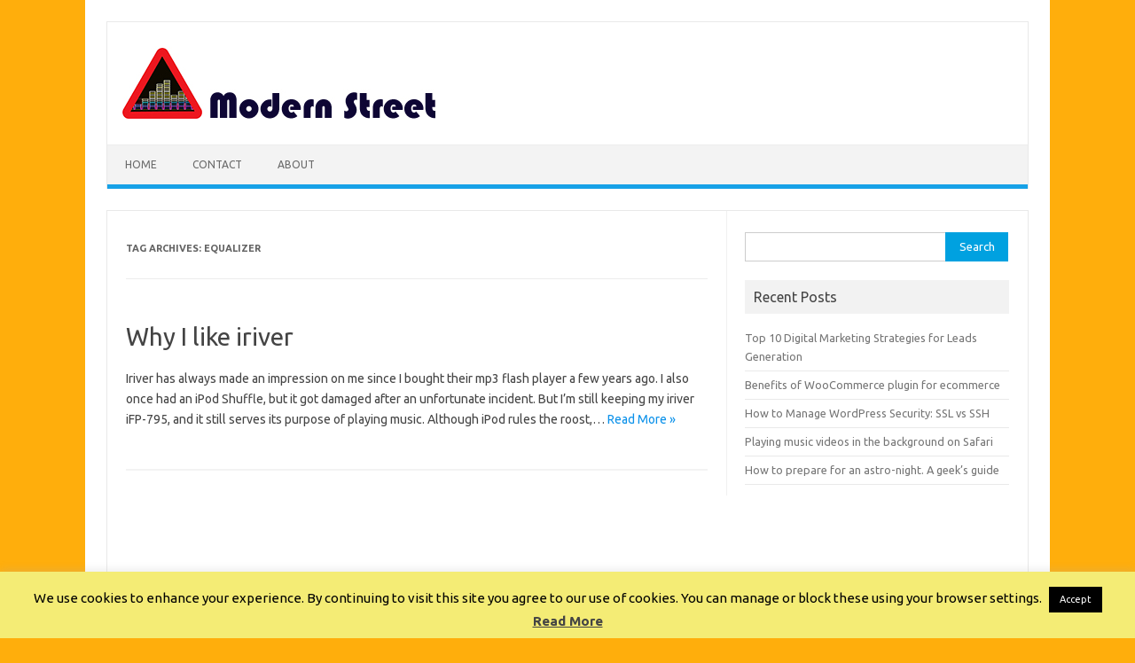

--- FILE ---
content_type: text/html; charset=utf-8
request_url: https://www.google.com/recaptcha/api2/aframe
body_size: 267
content:
<!DOCTYPE HTML><html><head><meta http-equiv="content-type" content="text/html; charset=UTF-8"></head><body><script nonce="D0Pi9kUQk4__VLPYhn3dWw">/** Anti-fraud and anti-abuse applications only. See google.com/recaptcha */ try{var clients={'sodar':'https://pagead2.googlesyndication.com/pagead/sodar?'};window.addEventListener("message",function(a){try{if(a.source===window.parent){var b=JSON.parse(a.data);var c=clients[b['id']];if(c){var d=document.createElement('img');d.src=c+b['params']+'&rc='+(localStorage.getItem("rc::a")?sessionStorage.getItem("rc::b"):"");window.document.body.appendChild(d);sessionStorage.setItem("rc::e",parseInt(sessionStorage.getItem("rc::e")||0)+1);localStorage.setItem("rc::h",'1768854932768');}}}catch(b){}});window.parent.postMessage("_grecaptcha_ready", "*");}catch(b){}</script></body></html>

--- FILE ---
content_type: text/css
request_url: https://www.modernstreet.com/wp-content/themes/Modern-Street/style.css?ver=2.4
body_size: -42
content:
/* 
 Theme Name:   Modern Street
 Theme URI:    http://www.modernstreet.com
 Description:  Iconic One Child Theme
 Author:       admin
 Author URI:   http://www.modernstreet.com
 Template:     iconic-one
 Version:      1.0
*/

@import url("../iconic-one/style.css");

 /* == Add your own styles below this line ==
--------------------------------------------*/

.entry-meta { display: none;}

#page { margin-bottom: 45px; }

